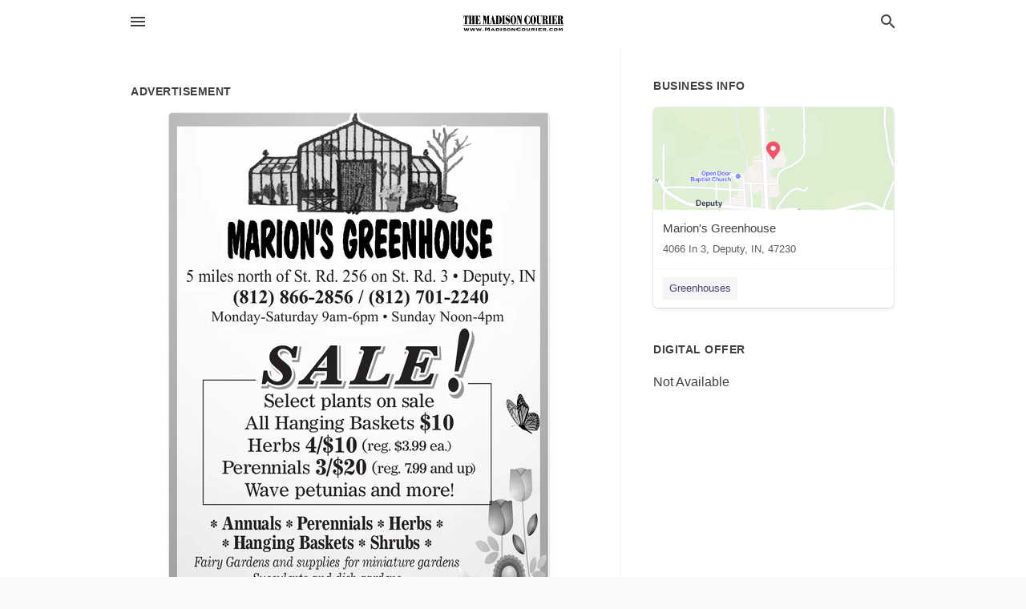

--- FILE ---
content_type: text/html; charset=utf-8
request_url: https://local.madisoncourier.com/deputy-us-in/marions-greenhouse-812-866-2856/2018-06-15-8750179-marions-greenhouse-5-miles-north-of-st-rd-256-on-st-rd-3-deputy-in-812-866-2856-812-701-2240-monday-saturday-9am-6pm-sunday-noon-4pm-sale-select-plants-on-sale-all-hanging-baskets-10-dollars-herbs-4-slash-10-dollars-reg-3-dollars-99-cent
body_size: 7491
content:
<!DOCTYPE html>
<html lang="en" data-acm-directory="false">
  <head>
    <meta charset="utf-8">
    <meta name="viewport" content="initial-scale=1, width=device-width" />
    <!-- PWA Meta Tags -->
    <meta name="apple-mobile-web-app-capable" content="yes">
    <meta name="apple-mobile-web-app-status-bar-style" content="black-translucent">
    <meta name="apple-mobile-web-app-title" content="FRIDAY, JUNE 15, 2018 Ad - Marion&#39;s Greenhouse - The Madison Courier">
    <link rel="apple-touch-icon" href="/directory-favicon.ico" />
    <!-- Primary Meta Tags -->
    <title>FRIDAY, JUNE 15, 2018 Ad - Marion&#39;s Greenhouse - The Madison Courier</title>
    <meta name="title" content="FRIDAY, JUNE 15, 2018 Ad - Marion&#39;s Greenhouse - The Madison Courier">
    <meta name="description" content="Greenhouses in 4066 IN-3, Deputy, IN 47230">
    <link rel="shortcut icon" href="/directory-favicon.ico" />
    <meta itemprop="image" content="https://storage.googleapis.com/ownlocal-adforge-production/ads/8750179/large_images.webp">

    <!-- Open Graph / Facebook -->
    <meta property="og:url" content="https://local.madisoncourier.com/deputy-us-in/marions-greenhouse-812-866-2856/[base64]">
    <meta property="og:type" content="website">
    <meta property="og:title" content="FRIDAY, JUNE 15, 2018 Ad - Marion&#39;s Greenhouse - The Madison Courier">
    <meta property="og:description" content="Greenhouses in 4066 IN-3, Deputy, IN 47230">
    <meta property="og:image" content="https://storage.googleapis.com/ownlocal-adforge-production/ads/8750179/large_images.webp">

    <!-- Twitter -->
    <meta property="twitter:url" content="https://local.madisoncourier.com/deputy-us-in/marions-greenhouse-812-866-2856/[base64]">
    <meta property="twitter:title" content="FRIDAY, JUNE 15, 2018 Ad - Marion&#39;s Greenhouse - The Madison Courier">
    <meta property="twitter:description" content="Greenhouses in 4066 IN-3, Deputy, IN 47230">
    <meta property="twitter:image" content="https://storage.googleapis.com/ownlocal-adforge-production/ads/8750179/large_images.webp">
    <meta property="twitter:card" content="summary_large_image">


    <!-- Google Search Console -->
      <meta name="google-site-verification" content="Sl8heFQfsVDGrsuGPrvWI9WkrZK7d8Nb1UubRqMfYeg" />


    <!-- Other Assets -->
      <link rel="stylesheet" href="https://unpkg.com/leaflet@1.6.0/dist/leaflet.css" integrity="sha512-xwE/Az9zrjBIphAcBb3F6JVqxf46+CDLwfLMHloNu6KEQCAWi6HcDUbeOfBIptF7tcCzusKFjFw2yuvEpDL9wQ==" crossorigin=""/>


    <!-- Google Analytics -->

    <link rel="stylesheet" media="screen" href="/assets/directory/index-625ebbc43c213a1a95e97871809bb1c7c764b7e3acf9db3a90d549597404474f.css" />
      <meta name="google-site-verification" content="cNrn93ukYLDbRh--3Q4nafpEgGwNKTBZrxivdIIQyXs" />


    <script>
//<![CDATA[

      const MESEARCH_KEY = "";

//]]>
</script>
      <script src="/assets/directory/resources/jquery.min-a4ef3f56a89b3569946388ef171b1858effcfc18c06695b3b9cab47996be4986.js"></script>
      <link rel="stylesheet" media="screen" href="/assets/directory/materialdesignicons.min-aafad1dc342d5f4be026ca0942dc89d427725af25326ef4881f30e8d40bffe7e.css" />
  </head>

  <body class="preload" data-theme="">


    <style>
      :root {
        --color-link-alt: #6772E5 !important;
      }
    </style>

    <div class="blocker-banner" id="blocker-banner" style="display: none;">
      <div class="blocker-banner-interior">
        <span class="icon mdi mdi-alert"></span>
        <div class="blocker-banner-title">We notice you're using an ad blocker.</div>
        <div class="blocker-banner-text">Since the purpose of this site is to display digital ads, please disable your ad blocker to prevent content from breaking.</div>
        <span class="close mdi mdi-close"></span>
      </div>
    </div>

    <div class="wrapper">
      <div class="header ">
  <div class="header-main">
    <div class="container ">
      <style>
  body {
    font-family: "Arial", sans-serif;
  }
</style>
<a class="logo" href=/ aria-label="Business logo clickable to go to the home page">
    <img src="https://assets.secure.ownlocal.com/img/logos/2081/original_logos.png?1490027867" alt="The Madison Courier">
</a>
<a class="mdi main-nav-item mdi-menu menu-container" aria-label="hamburger menu" aria-expanded="false" href="."></a>
<a class="mdi main-nav-item search-icon" style="right: 20px;left: auto;" href="." title="Search business collapsed">
  <svg class="magnify-icon" xmlns="http://www.w3.org/2000/svg" width="1em" height="1em" viewBox="0 0 24 24">
    <path fill="#404040" d="M9.5 3A6.5 6.5 0 0 1 16 9.5c0 1.61-.59 3.09-1.56 4.23l.27.27h.79l5 5l-1.5 1.5l-5-5v-.79l-.27-.27A6.52 6.52 0 0 1 9.5 16A6.5 6.5 0 0 1 3 9.5A6.5 6.5 0 0 1 9.5 3m0 2C7 5 5 7 5 9.5S7 14 9.5 14S14 12 14 9.5S12 5 9.5 5" />
  </svg>
  <svg class="ex-icon" xmlns="http://www.w3.org/2000/svg" width="1em" height="1em" viewBox="0 0 24 24">
    <path fill="#404040" d="M6.4 19L5 17.6l5.6-5.6L5 6.4L6.4 5l5.6 5.6L17.6 5L19 6.4L13.4 12l5.6 5.6l-1.4 1.4l-5.6-5.6z" />
  </svg>
</a>
<ul class="nav">
  <li><a href="/" aria-label="directory home"><span class="mdi mdi-home"></span><span>Directory Home</span></a></li>
  <li><a href="/shop-local" aria-label="shop local"><span class="mdi mdi-storefront"></span><span>Shop Local</span></a></li>
  <li>
    <li><a href="/offers" aria-label="offers"><span class="mdi mdi-picture-in-picture-top-right"></span><span>Offers</span></a></li>
    <li><a href="/ads" aria-label="printed ads"><span class="mdi mdi-newspaper"></span><span>Print Ads</span></a></li>
  <li><a href="/categories" aria-label="categories"><span class="mdi mdi-layers-outline"></span><span>Categories</span></a></li>
  <li>
    <a href="http://madisoncourier.com/"  aria-label="newspaper name">
      <span class="mdi mdi-home-outline"></span><span>The Madison Courier</span>
    </a>
  </li>
</ul>
<div class="header-search">
  <svg xmlns="http://www.w3.org/2000/svg" width="20px" height="20px" viewBox="0 2 25 25">
    <path fill="#404040" d="M9.5 3A6.5 6.5 0 0 1 16 9.5c0 1.61-.59 3.09-1.56 4.23l.27.27h.79l5 5l-1.5 1.5l-5-5v-.79l-.27-.27A6.52 6.52 0 0 1 9.5 16A6.5 6.5 0 0 1 3 9.5A6.5 6.5 0 0 1 9.5 3m0 2C7 5 5 7 5 9.5S7 14 9.5 14S14 12 14 9.5S12 5 9.5 5"></path>
  </svg>
    <form action="/businesses" accept-charset="UTF-8" method="get">
      <input class="search-box" autocomplete="off" type="text" placeholder="Search for businesses" name="q" value="" />
</form></div>

    </div>
  </div>
</div>


      <link rel="stylesheet" media="screen" href="/assets/directory/ads-8d4cbb0ac9ea355c871c5182567aa0470af4806c8332c30d07bd3d73e02b9029.css" />

<div class="page">
        <div id="details_ad_entity" class="columns" data-entity-id=8750179 data-entity-type="ad" data-controller="ads" data-action="show">
  <div class="column left-column">
    <div class="block">
      <div class="block-interior">
        <h3><span class="translation_missing" title="translation missing: en.directory.advertisement">Advertisement</span></h3>
        <img class="promo" src="https://assets.secure.ownlocal.com/img/uploads/8750179/large_images.webp" alt="Ad promo image large">
      </div>
    </div>
    <div class="block">
      <div class="block-interior">
          <ul class="specs">
              <li>
                  <h3>Published Date</h3>
                  <span>June 15, 2018</span>
                    <div class="expired-note">
                      This ad was originally published on this date and may contain an offer that is no longer valid. 
                      To learn more about this business and its most recent offers, 
                      <a href="/deputy-in/marions-greenhouse-812-866-2856">click here</a>.
                    </div>
              </li>
          </ul>
        </div>
      </div>
      <div class="block">
        <div class="block-interior">
          <div class="promo-text">
            <h3>Ad Text</h3>
            <div class="promo-text-interior">
            <p>MARIONS GREENHOUSE
5 miles north of St. Rd. 256 on St. Rd. 3. Deputy, IN
(812) 866-2856 (812) 701-2240
Monday-Saturday 9am-6pm. Sunday Noon-4pm
SALE!
Select plants on sale
All Hanging Baskets $10
Herbs 4/$10 (reg $3.99 ea.)
Perennials 3/$20 (reg 799 and up
Wave petunias and more!
Annuals PerennialsHerbs*
* Hanging Baskets * Shrubs*
Fairy Gardens and supplies for miniature gardens
Succulents and dish gardens
Unique vintage containers &amp; mixed pots
BULK SEEID
vegetable plants seed potatoes
Berry bushes
Fertilizers Mulch Soil
</p>
          </div>
        </div>
      </div>
    </div>
  </div>
  <div class="column right-column">
    <div class="block">
      <div class="block-interior">
          <h3>Business Info</h3>
          <ul id="businesses_entity" class="cards" style="margin-bottom: 15px;">
              
<li class="" data-entity-id="37451272" data-name="Marion&#39;s Greenhouse" data-entity-type="business" data-controller="ads" data-action="show">
  <a itemscope itemtype="http://schema.org/LocalBusiness" class="card-top" href="/deputy-in/marions-greenhouse-812-866-2856" title="Marion&#39;s Greenhouse" aria-label="Marion&#39;s Greenhouse 4066 In 3, Deputy, IN, 47230" >
    <div
      class="image "
        style= "background-image: url('https://fbcdn.net/static_map.php?size=400x400&amp;zoom=15&amp;markers=38.7966%2C-85.6487&amp;scale=2');"
    >
    </div>
    <div class="card-info">
      <div itemprop="name" class="name">Marion&#39;s Greenhouse</div>
      <span itemprop="address" itemscope itemtype="http://schema.org/PostalAddress">
        <div itemprop="streetAddress" class="details">4066 In 3, Deputy, IN, 47230</div>
      </span>
    </div>
  </a>
  <div class="card-bottom">

    
<a class="tag" href="/categories/agriculture/greenhouses">
  Greenhouses
</a>

  </div>
</li>

          </ul>
        <h3>Digital Offer</h3>
          <span>Not Available</span>
      </div>
    </div>
  </div>
  <div class="clear">
  </div>
</div>



        <section>
            
<section>
  <div class="container">
    <h2>OTHER PRINT ADS</h2>
    <div id="carouselads" class="cards carousel promos">
      <div title="left arrow icon" class="control previous"><span class="mdi"><svg xmlns="http://www.w3.org/2000/svg" width="1em" height="1em" viewBox="0 0 24 24"><path fill="currentColor" d="M15.41 16.58L10.83 12l4.58-4.59L14 6l-6 6l6 6z"/></svg></span></div>
      <div title="right arrow icon" class="control next"><span class="mdi"><svg xmlns="http://www.w3.org/2000/svg" width="1em" height="1em" viewBox="0 0 24 24"><path fill="currentColor" d="M8.59 16.58L13.17 12L8.59 7.41L10 6l6 6l-6 6z"/></svg></span></div>
      <div class="stage active">
        <ul id="ads_entity">
          
<li data-entity-id="10798129" data-entity-type="ad" data-controller="ads" data-action="show">
  <a class="card-top" href="/deputy-in/marions-greenhouse-812-866-2856/[base64]" aria-label="12/07/19">
    <div class="image "
        style="background-image: url('https://assets.secure.ownlocal.com/img/uploads/10798129/hover_images.webp');"
    ></div>
    <div class="card-info">
      <div
        class="details"
        data-ad-start-date='12/07/19'
        data-business-name='Marion&#39;s Greenhouse'
        data-business-address='4066 IN-3'
        data-business-city='Deputy'
        data-business-state='IN'
        data-business-phone='+18128662856'
        data-business-website=''
        data-business-profile='/deputy-in/marions-greenhouse-812-866-2856'
      >
        <span class="mdi mdi-calendar"></span>12/07/19
      </div>
    </div>
  </a>
</li>

<li data-entity-id="10756929" data-entity-type="ad" data-controller="ads" data-action="show">
  <a class="card-top" href="/deputy-in/marions-greenhouse-812-866-2856/[base64]" aria-label="11/23/19">
    <div class="image "
        style="background-image: url('https://assets.secure.ownlocal.com/img/uploads/10756929/hover_images.webp');"
    ></div>
    <div class="card-info">
      <div
        class="details"
        data-ad-start-date='11/23/19'
        data-business-name='Marion&#39;s Greenhouse'
        data-business-address='4066 IN-3'
        data-business-city='Deputy'
        data-business-state='IN'
        data-business-phone='+18128662856'
        data-business-website=''
        data-business-profile='/deputy-in/marions-greenhouse-812-866-2856'
      >
        <span class="mdi mdi-calendar"></span>11/23/19
      </div>
    </div>
  </a>
</li>

<li data-entity-id="10742240" data-entity-type="ad" data-controller="ads" data-action="show">
  <a class="card-top" href="/deputy-in/marions-greenhouse-812-866-2856/[base64]" aria-label="11/21/19">
    <div class="image "
        style="background-image: url('https://assets.secure.ownlocal.com/img/uploads/10742240/hover_images.webp');"
    ></div>
    <div class="card-info">
      <div
        class="details"
        data-ad-start-date='11/21/19'
        data-business-name='Marion&#39;s Greenhouse'
        data-business-address='4066 IN-3'
        data-business-city='Deputy'
        data-business-state='IN'
        data-business-phone='+18128662856'
        data-business-website=''
        data-business-profile='/deputy-in/marions-greenhouse-812-866-2856'
      >
        <span class="mdi mdi-calendar"></span>11/21/19
      </div>
    </div>
  </a>
</li>

<li data-entity-id="10446427" data-entity-type="ad" data-controller="ads" data-action="show">
  <a class="card-top" href="/deputy-in/marions-greenhouse-812-866-2856/[base64]" aria-label="08/31/19">
    <div class="image "
        style="background-image: url('https://assets.secure.ownlocal.com/img/uploads/10446427/hover_images.webp');"
    ></div>
    <div class="card-info">
      <div
        class="details"
        data-ad-start-date='08/31/19'
        data-business-name='Marion&#39;s Greenhouse'
        data-business-address='4066 IN-3'
        data-business-city='Deputy'
        data-business-state='IN'
        data-business-phone='+18128662856'
        data-business-website=''
        data-business-profile='/deputy-in/marions-greenhouse-812-866-2856'
      >
        <span class="mdi mdi-calendar"></span>08/31/19
      </div>
    </div>
  </a>
</li>

<li data-entity-id="10223282" data-entity-type="ad" data-controller="ads" data-action="show">
  <a class="card-top" href="/deputy-in/marions-greenhouse-812-866-2856/[base64]" aria-label="06/22/19">
    <div class="image "
        style="background-image: url('https://assets.secure.ownlocal.com/img/uploads/10223282/hover_images.webp');"
    ></div>
    <div class="card-info">
      <div
        class="details"
        data-ad-start-date='06/22/19'
        data-business-name='Marion&#39;s Greenhouse'
        data-business-address='4066 IN-3'
        data-business-city='Deputy'
        data-business-state='IN'
        data-business-phone='+18128662856'
        data-business-website=''
        data-business-profile='/deputy-in/marions-greenhouse-812-866-2856'
      >
        <span class="mdi mdi-calendar"></span>06/22/19
      </div>
    </div>
  </a>
</li>

        </ul>
      </div>
        <div class="stage">
          <ul id="ads_entity">
            
<li data-entity-id="10202600" data-entity-type="ad" data-controller="ads" data-action="show">
  <a class="card-top" href="/deputy-in/marions-greenhouse-812-866-2856/[base64]" aria-label="06/15/19">
    <div class="image "
        style="background-image: url('https://assets.secure.ownlocal.com/img/uploads/10202600/hover_images.webp');"
    ></div>
    <div class="card-info">
      <div
        class="details"
        data-ad-start-date='06/15/19'
        data-business-name='Marion&#39;s Greenhouse'
        data-business-address='4066 IN-3'
        data-business-city='Deputy'
        data-business-state='IN'
        data-business-phone='+18128662856'
        data-business-website=''
        data-business-profile='/deputy-in/marions-greenhouse-812-866-2856'
      >
        <span class="mdi mdi-calendar"></span>06/15/19
      </div>
    </div>
  </a>
</li>

<li data-entity-id="10131211" data-entity-type="ad" data-controller="ads" data-action="show">
  <a class="card-top" href="/deputy-in/marions-greenhouse-812-866-2856/[base64]" aria-label="05/23/19">
    <div class="image "
        style="background-image: url('https://assets.secure.ownlocal.com/img/uploads/10131211/hover_images.webp');"
    ></div>
    <div class="card-info">
      <div
        class="details"
        data-ad-start-date='05/23/19'
        data-business-name='Marion&#39;s Greenhouse'
        data-business-address='4066 IN-3'
        data-business-city='Deputy'
        data-business-state='IN'
        data-business-phone='+18128662856'
        data-business-website=''
        data-business-profile='/deputy-in/marions-greenhouse-812-866-2856'
      >
        <span class="mdi mdi-calendar"></span>05/23/19
      </div>
    </div>
  </a>
</li>

<li data-entity-id="10118753" data-entity-type="ad" data-controller="ads" data-action="show">
  <a class="card-top" href="/deputy-in/marions-greenhouse-812-866-2856/[base64]" aria-label="05/18/19">
    <div class="image "
        style="background-image: url('https://assets.secure.ownlocal.com/img/uploads/10118753/hover_images.webp');"
    ></div>
    <div class="card-info">
      <div
        class="details"
        data-ad-start-date='05/18/19'
        data-business-name='Marion&#39;s Greenhouse'
        data-business-address='4066 IN-3'
        data-business-city='Deputy'
        data-business-state='IN'
        data-business-phone='+18128662856'
        data-business-website=''
        data-business-profile='/deputy-in/marions-greenhouse-812-866-2856'
      >
        <span class="mdi mdi-calendar"></span>05/18/19
      </div>
    </div>
  </a>
</li>

<li data-entity-id="10102124" data-entity-type="ad" data-controller="ads" data-action="show">
  <a class="card-top" href="/deputy-in/marions-greenhouse-812-866-2856/[base64]" aria-label="05/11/19">
    <div class="image "
        style="background-image: url('https://assets.secure.ownlocal.com/img/uploads/10102124/hover_images.webp');"
    ></div>
    <div class="card-info">
      <div
        class="details"
        data-ad-start-date='05/11/19'
        data-business-name='Marion&#39;s Greenhouse'
        data-business-address='4066 IN-3'
        data-business-city='Deputy'
        data-business-state='IN'
        data-business-phone='+18128662856'
        data-business-website=''
        data-business-profile='/deputy-in/marions-greenhouse-812-866-2856'
      >
        <span class="mdi mdi-calendar"></span>05/11/19
      </div>
    </div>
  </a>
</li>

<li data-entity-id="10077829" data-entity-type="ad" data-controller="ads" data-action="show">
  <a class="card-top" href="/deputy-in/marions-greenhouse-812-866-2856/[base64]" aria-label="05/04/19">
    <div class="image "
        style="background-image: url('https://assets.secure.ownlocal.com/img/uploads/10077829/hover_images.webp');"
    ></div>
    <div class="card-info">
      <div
        class="details"
        data-ad-start-date='05/04/19'
        data-business-name='Marion&#39;s Greenhouse'
        data-business-address='4066 IN-3'
        data-business-city='Deputy'
        data-business-state='IN'
        data-business-phone='+18128662856'
        data-business-website=''
        data-business-profile='/deputy-in/marions-greenhouse-812-866-2856'
      >
        <span class="mdi mdi-calendar"></span>05/04/19
      </div>
    </div>
  </a>
</li>

          </ul>
        </div>
        <div class="stage">
          <ul id="ads_entity">
            
<li data-entity-id="10060150" data-entity-type="ad" data-controller="ads" data-action="show">
  <a class="card-top" href="/deputy-in/marions-greenhouse-812-866-2856/[base64]" aria-label="04/27/19">
    <div class="image "
        style="background-image: url('https://assets.secure.ownlocal.com/img/uploads/10060150/hover_images.webp');"
    ></div>
    <div class="card-info">
      <div
        class="details"
        data-ad-start-date='04/27/19'
        data-business-name='Marion&#39;s Greenhouse'
        data-business-address='4066 IN-3'
        data-business-city='Deputy'
        data-business-state='IN'
        data-business-phone='+18128662856'
        data-business-website=''
        data-business-profile='/deputy-in/marions-greenhouse-812-866-2856'
      >
        <span class="mdi mdi-calendar"></span>04/27/19
      </div>
    </div>
  </a>
</li>

<li data-entity-id="10036581" data-entity-type="ad" data-controller="ads" data-action="show">
  <a class="card-top" href="/deputy-in/marions-greenhouse-812-866-2856/[base64]" aria-label="04/20/19">
    <div class="image "
        style="background-image: url('https://assets.secure.ownlocal.com/img/uploads/10036581/hover_images.webp');"
    ></div>
    <div class="card-info">
      <div
        class="details"
        data-ad-start-date='04/20/19'
        data-business-name='Marion&#39;s Greenhouse'
        data-business-address='4066 IN-3'
        data-business-city='Deputy'
        data-business-state='IN'
        data-business-phone='+18128662856'
        data-business-website=''
        data-business-profile='/deputy-in/marions-greenhouse-812-866-2856'
      >
        <span class="mdi mdi-calendar"></span>04/20/19
      </div>
    </div>
  </a>
</li>

<li data-entity-id="9994879" data-entity-type="ad" data-controller="ads" data-action="show">
  <a class="card-top" href="/deputy-in/marions-greenhouse-812-866-2856/[base64]" aria-label="04/06/19">
    <div class="image "
        style="background-image: url('https://assets.secure.ownlocal.com/img/uploads/9994879/hover_images.webp');"
    ></div>
    <div class="card-info">
      <div
        class="details"
        data-ad-start-date='04/06/19'
        data-business-name='Marion&#39;s Greenhouse'
        data-business-address='4066 IN-3'
        data-business-city='Deputy'
        data-business-state='IN'
        data-business-phone='+18128662856'
        data-business-website=''
        data-business-profile='/deputy-in/marions-greenhouse-812-866-2856'
      >
        <span class="mdi mdi-calendar"></span>04/06/19
      </div>
    </div>
  </a>
</li>

<li data-entity-id="9984529" data-entity-type="ad" data-controller="ads" data-action="show">
  <a class="card-top" href="/deputy-in/marions-greenhouse-812-866-2856/[base64]" aria-label="03/31/19">
    <div class="image "
        style="background-image: url('https://assets.secure.ownlocal.com/img/uploads/9984529/hover_images.webp');"
    ></div>
    <div class="card-info">
      <div
        class="details"
        data-ad-start-date='03/31/19'
        data-business-name='Marion&#39;s Greenhouse'
        data-business-address='4066 IN-3'
        data-business-city='Deputy'
        data-business-state='IN'
        data-business-phone='+18128662856'
        data-business-website=''
        data-business-profile='/deputy-in/marions-greenhouse-812-866-2856'
      >
        <span class="mdi mdi-calendar"></span>03/31/19
      </div>
    </div>
  </a>
</li>

<li data-entity-id="9955196" data-entity-type="ad" data-controller="ads" data-action="show">
  <a class="card-top" href="/deputy-in/marions-greenhouse-812-866-2856/[base64]" aria-label="03/23/19">
    <div class="image "
        style="background-image: url('https://assets.secure.ownlocal.com/img/uploads/9955196/hover_images.webp');"
    ></div>
    <div class="card-info">
      <div
        class="details"
        data-ad-start-date='03/23/19'
        data-business-name='Marion&#39;s Greenhouse'
        data-business-address='4066 IN-3'
        data-business-city='Deputy'
        data-business-state='IN'
        data-business-phone='+18128662856'
        data-business-website=''
        data-business-profile='/deputy-in/marions-greenhouse-812-866-2856'
      >
        <span class="mdi mdi-calendar"></span>03/23/19
      </div>
    </div>
  </a>
</li>

          </ul>
        </div>
        <div class="stage">
          <ul id="ads_entity">
            
<li data-entity-id="9916469" data-entity-type="ad" data-controller="ads" data-action="show">
  <a class="card-top" href="/deputy-in/marions-greenhouse-812-866-2856/2019-03-09-9916469" aria-label="03/09/19">
    <div class="image "
        style="background-image: url('https://assets.secure.ownlocal.com/img/uploads/9916469/hover_images.webp');"
    ></div>
    <div class="card-info">
      <div
        class="details"
        data-ad-start-date='03/09/19'
        data-business-name='Marion&#39;s Greenhouse'
        data-business-address='4066 IN-3'
        data-business-city='Deputy'
        data-business-state='IN'
        data-business-phone='+18128662856'
        data-business-website=''
        data-business-profile='/deputy-in/marions-greenhouse-812-866-2856'
      >
        <span class="mdi mdi-calendar"></span>03/09/19
      </div>
    </div>
  </a>
</li>

<li data-entity-id="9878150" data-entity-type="ad" data-controller="ads" data-action="show">
  <a class="card-top" href="/deputy-in/marions-greenhouse-812-866-2856/[base64]" aria-label="02/23/19">
    <div class="image "
        style="background-image: url('https://assets.secure.ownlocal.com/img/uploads/9878150/hover_images.webp');"
    ></div>
    <div class="card-info">
      <div
        class="details"
        data-ad-start-date='02/23/19'
        data-business-name='Marion&#39;s Greenhouse'
        data-business-address='4066 IN-3'
        data-business-city='Deputy'
        data-business-state='IN'
        data-business-phone='+18128662856'
        data-business-website=''
        data-business-profile='/deputy-in/marions-greenhouse-812-866-2856'
      >
        <span class="mdi mdi-calendar"></span>02/23/19
      </div>
    </div>
  </a>
</li>

<li data-entity-id="9679763" data-entity-type="ad" data-controller="ads" data-action="show">
  <a class="card-top" href="/deputy-in/marions-greenhouse-812-866-2856/[base64]" aria-label="12/13/18">
    <div class="image "
        style="background-image: url('https://assets.secure.ownlocal.com/img/uploads/9679763/hover_images.webp');"
    ></div>
    <div class="card-info">
      <div
        class="details"
        data-ad-start-date='12/13/18'
        data-business-name='Marion&#39;s Greenhouse'
        data-business-address='4066 IN-3'
        data-business-city='Deputy'
        data-business-state='IN'
        data-business-phone='+18128662856'
        data-business-website=''
        data-business-profile='/deputy-in/marions-greenhouse-812-866-2856'
      >
        <span class="mdi mdi-calendar"></span>12/13/18
      </div>
    </div>
  </a>
</li>

<li data-entity-id="9656549" data-entity-type="ad" data-controller="ads" data-action="show">
  <a class="card-top" href="/deputy-in/marions-greenhouse-812-866-2856/[base64]" aria-label="12/06/18">
    <div class="image "
        style="background-image: url('https://assets.secure.ownlocal.com/img/uploads/9656549/hover_images.webp');"
    ></div>
    <div class="card-info">
      <div
        class="details"
        data-ad-start-date='12/06/18'
        data-business-name='Marion&#39;s Greenhouse'
        data-business-address='4066 IN-3'
        data-business-city='Deputy'
        data-business-state='IN'
        data-business-phone='+18128662856'
        data-business-website=''
        data-business-profile='/deputy-in/marions-greenhouse-812-866-2856'
      >
        <span class="mdi mdi-calendar"></span>12/06/18
      </div>
    </div>
  </a>
</li>

<li data-entity-id="9637852" data-entity-type="ad" data-controller="ads" data-action="show">
  <a class="card-top" href="/deputy-in/marions-greenhouse-812-866-2856/[base64]" aria-label="11/29/18">
    <div class="image "
        style="background-image: url('https://assets.secure.ownlocal.com/img/uploads/9637852/hover_images.webp');"
    ></div>
    <div class="card-info">
      <div
        class="details"
        data-ad-start-date='11/29/18'
        data-business-name='Marion&#39;s Greenhouse'
        data-business-address='4066 IN-3'
        data-business-city='Deputy'
        data-business-state='IN'
        data-business-phone='+18128662856'
        data-business-website=''
        data-business-profile='/deputy-in/marions-greenhouse-812-866-2856'
      >
        <span class="mdi mdi-calendar"></span>11/29/18
      </div>
    </div>
  </a>
</li>

          </ul>
        </div>
        <div class="stage">
          <ul id="ads_entity">
            
<li data-entity-id="9614040" data-entity-type="ad" data-controller="ads" data-action="show">
  <a class="card-top" href="/deputy-in/marions-greenhouse-812-866-2856/[base64]" aria-label="11/23/18">
    <div class="image "
        style="background-image: url('https://assets.secure.ownlocal.com/img/uploads/9614040/hover_images.webp');"
    ></div>
    <div class="card-info">
      <div
        class="details"
        data-ad-start-date='11/23/18'
        data-business-name='Marion&#39;s Greenhouse'
        data-business-address='4066 IN-3'
        data-business-city='Deputy'
        data-business-state='IN'
        data-business-phone='+18128662856'
        data-business-website=''
        data-business-profile='/deputy-in/marions-greenhouse-812-866-2856'
      >
        <span class="mdi mdi-calendar"></span>11/23/18
      </div>
    </div>
  </a>
</li>

<li data-entity-id="9327165" data-entity-type="ad" data-controller="ads" data-action="show">
  <a class="card-top" href="/deputy-in/marions-greenhouse-812-866-2856/[base64]" aria-label="10/04/18">
    <div class="image "
        style="background-image: url('https://assets.secure.ownlocal.com/img/uploads/9327165/hover_images.webp');"
    ></div>
    <div class="card-info">
      <div
        class="details"
        data-ad-start-date='10/04/18'
        data-business-name='Marion&#39;s Greenhouse'
        data-business-address='4066 IN-3'
        data-business-city='Deputy'
        data-business-state='IN'
        data-business-phone='+18128662856'
        data-business-website=''
        data-business-profile='/deputy-in/marions-greenhouse-812-866-2856'
      >
        <span class="mdi mdi-calendar"></span>10/04/18
      </div>
    </div>
  </a>
</li>

<li data-entity-id="9302649" data-entity-type="ad" data-controller="ads" data-action="show">
  <a class="card-top" href="/deputy-in/marions-greenhouse-812-866-2856/[base64]" aria-label="09/28/18">
    <div class="image "
        style="background-image: url('https://assets.secure.ownlocal.com/img/uploads/9302649/hover_images.webp');"
    ></div>
    <div class="card-info">
      <div
        class="details"
        data-ad-start-date='09/28/18'
        data-business-name='Marion&#39;s Greenhouse'
        data-business-address='4066 IN-3'
        data-business-city='Deputy'
        data-business-state='IN'
        data-business-phone='+18128662856'
        data-business-website=''
        data-business-profile='/deputy-in/marions-greenhouse-812-866-2856'
      >
        <span class="mdi mdi-calendar"></span>09/28/18
      </div>
    </div>
  </a>
</li>

<li data-entity-id="9294548" data-entity-type="ad" data-controller="ads" data-action="show">
  <a class="card-top" href="/deputy-in/marions-greenhouse-812-866-2856/[base64]" aria-label="09/27/18">
    <div class="image "
        style="background-image: url('https://assets.secure.ownlocal.com/img/uploads/9294548/hover_images.webp');"
    ></div>
    <div class="card-info">
      <div
        class="details"
        data-ad-start-date='09/27/18'
        data-business-name='Marion&#39;s Greenhouse'
        data-business-address='4066 IN-3'
        data-business-city='Deputy'
        data-business-state='IN'
        data-business-phone='+18128662856'
        data-business-website=''
        data-business-profile='/deputy-in/marions-greenhouse-812-866-2856'
      >
        <span class="mdi mdi-calendar"></span>09/27/18
      </div>
    </div>
  </a>
</li>

<li data-entity-id="9276168" data-entity-type="ad" data-controller="ads" data-action="show">
  <a class="card-top" href="/deputy-in/marions-greenhouse-812-866-2856/[base64]" aria-label="09/21/18">
    <div class="image "
        style="background-image: url('https://assets.secure.ownlocal.com/img/uploads/9276168/hover_images.webp');"
    ></div>
    <div class="card-info">
      <div
        class="details"
        data-ad-start-date='09/21/18'
        data-business-name='Marion&#39;s Greenhouse'
        data-business-address='4066 IN-3'
        data-business-city='Deputy'
        data-business-state='IN'
        data-business-phone='+18128662856'
        data-business-website=''
        data-business-profile='/deputy-in/marions-greenhouse-812-866-2856'
      >
        <span class="mdi mdi-calendar"></span>09/21/18
      </div>
    </div>
  </a>
</li>

          </ul>
        </div>
        <div class="stage">
          <ul id="ads_entity">
            
<li data-entity-id="9134132" data-entity-type="ad" data-controller="ads" data-action="show">
  <a class="card-top" href="/deputy-in/marions-greenhouse-812-866-2856/[base64]" aria-label="08/24/18">
    <div class="image "
        style="background-image: url('https://assets.secure.ownlocal.com/img/uploads/9134132/hover_images.webp');"
    ></div>
    <div class="card-info">
      <div
        class="details"
        data-ad-start-date='08/24/18'
        data-business-name='Marion&#39;s Greenhouse'
        data-business-address='4066 IN-3'
        data-business-city='Deputy'
        data-business-state='IN'
        data-business-phone='+18128662856'
        data-business-website=''
        data-business-profile='/deputy-in/marions-greenhouse-812-866-2856'
      >
        <span class="mdi mdi-calendar"></span>08/24/18
      </div>
    </div>
  </a>
</li>

<li data-entity-id="8783947" data-entity-type="ad" data-controller="ads" data-action="show">
  <a class="card-top" href="/deputy-in/marions-greenhouse-812-866-2856/[base64]" aria-label="06/21/18">
    <div class="image "
        style="background-image: url('https://assets.secure.ownlocal.com/img/uploads/8783947/hover_images.webp');"
    ></div>
    <div class="card-info">
      <div
        class="details"
        data-ad-start-date='06/21/18'
        data-business-name='Marion&#39;s Greenhouse'
        data-business-address='4066 IN-3'
        data-business-city='Deputy'
        data-business-state='IN'
        data-business-phone='+18128662856'
        data-business-website=''
        data-business-profile='/deputy-in/marions-greenhouse-812-866-2856'
      >
        <span class="mdi mdi-calendar"></span>06/21/18
      </div>
    </div>
  </a>
</li>

<li data-entity-id="8703164" data-entity-type="ad" data-controller="ads" data-action="show">
  <a class="card-top" href="/deputy-in/marions-greenhouse-812-866-2856/[base64]" aria-label="06/07/18">
    <div class="image "
        style="background-image: url('https://assets.secure.ownlocal.com/img/uploads/8703164/hover_images.webp');"
    ></div>
    <div class="card-info">
      <div
        class="details"
        data-ad-start-date='06/07/18'
        data-business-name='Marion&#39;s Greenhouse'
        data-business-address='4066 IN-3'
        data-business-city='Deputy'
        data-business-state='IN'
        data-business-phone='+18128662856'
        data-business-website=''
        data-business-profile='/deputy-in/marions-greenhouse-812-866-2856'
      >
        <span class="mdi mdi-calendar"></span>06/07/18
      </div>
    </div>
  </a>
</li>

          </ul>
        </div>
    </div>
    
  </div>
</section>

<script>  
  document.addEventListener('DOMContentLoaded', function(e) {
      var carousel = document.querySelector("#carouselads");
      var next = carousel.querySelector(".control.next");
      var prev = carousel.querySelector(".control.previous");

      const cardTrigger = () => {
          lazyLoadImages("ads");
      };

      next.addEventListener("click", cardTrigger);
      prev.addEventListener("click", cardTrigger);
  });
</script>

        </section>
</div>

<script src="/assets/directory/ads-43f6cb505f5bca184b8c807a73470538605d9c43b4255ae7e923b8938c6dc67c.js"></script>


      <div class="footer">
  <div class="container">
    <div class="footer-top">
      <div class="links categories">
        <p class="footer-title">Categories</p>
        <ul>
          
<li>
  <a href="/categories/agriculture" aria-label='category Agriculture' >
    <span>
      Agriculture
    </span>
  </a>
</li>

<li>
  <a href="/categories/arts-and-entertainment" aria-label='category Arts and Entertainment' >
    <span>
      Arts and Entertainment
    </span>
  </a>
</li>

<li>
  <a href="/categories/auto" aria-label='category Auto' >
    <span>
      Auto
    </span>
  </a>
</li>

<li>
  <a href="/categories/beauty-and-wellness" aria-label='category Beauty and Wellness' >
    <span>
      Beauty and Wellness
    </span>
  </a>
</li>

<li>
  <a href="/categories/communication" aria-label='category Communication' >
    <span>
      Communication
    </span>
  </a>
</li>

<li>
  <a href="/categories/community" aria-label='category Community' >
    <span>
      Community
    </span>
  </a>
</li>

<li>
  <a href="/categories/construction" aria-label='category Construction' >
    <span>
      Construction
    </span>
  </a>
</li>

<li>
  <a href="/categories/education" aria-label='category Education' >
    <span>
      Education
    </span>
  </a>
</li>

<li>
  <a href="/categories/finance" aria-label='category Finance' >
    <span>
      Finance
    </span>
  </a>
</li>

<li>
  <a href="/categories/food-and-beverage" aria-label='category Food and Beverage' >
    <span>
      Food and Beverage
    </span>
  </a>
</li>

<li>
  <a href="/categories/house-and-home" aria-label='category House and Home' >
    <span>
      House and Home
    </span>
  </a>
</li>

<li>
  <a href="/categories/insurance" aria-label='category Insurance' >
    <span>
      Insurance
    </span>
  </a>
</li>

<li>
  <a href="/categories/legal" aria-label='category Legal' >
    <span>
      Legal
    </span>
  </a>
</li>

<li>
  <a href="/categories/manufacturing" aria-label='category Manufacturing' >
    <span>
      Manufacturing
    </span>
  </a>
</li>

<li>
  <a href="/categories/medical" aria-label='category Medical' >
    <span>
      Medical
    </span>
  </a>
</li>

<li>
  <a href="/categories/nightlife" aria-label='category Nightlife' >
    <span>
      Nightlife
    </span>
  </a>
</li>

<li>
  <a href="/categories/pets-and-animals" aria-label='category Pets and Animals' >
    <span>
      Pets and Animals
    </span>
  </a>
</li>

<li>
  <a href="/categories/philanthropy" aria-label='category Philanthropy' >
    <span>
      Philanthropy
    </span>
  </a>
</li>

<li>
  <a href="/categories/photo-and-video" aria-label='category Photo and Video' >
    <span>
      Photo and Video
    </span>
  </a>
</li>

<li>
  <a href="/categories/public-services" aria-label='category Public Services' >
    <span>
      Public Services
    </span>
  </a>
</li>

<li>
  <a href="/categories/real-estate" aria-label='category Real Estate' >
    <span>
      Real Estate
    </span>
  </a>
</li>

<li>
  <a href="/categories/recreation" aria-label='category Recreation' >
    <span>
      Recreation
    </span>
  </a>
</li>

<li>
  <a href="/categories/religion" aria-label='category Religion' >
    <span>
      Religion
    </span>
  </a>
</li>

<li>
  <a href="/categories/services" aria-label='category Services' >
    <span>
      Services
    </span>
  </a>
</li>

<li>
  <a href="/categories/shop-local" aria-label='category Shop Local' >
    <span>
      Shop Local
    </span>
  </a>
</li>

<li>
  <a href="/categories/shopping" aria-label='category Shopping' >
    <span>
      Shopping
    </span>
  </a>
</li>

<li>
  <a href="/categories/technical" aria-label='category Technical' >
    <span>
      Technical
    </span>
  </a>
</li>

<li>
  <a href="/categories/transportation" aria-label='category Transportation' >
    <span>
      Transportation
    </span>
  </a>
</li>

<li>
  <a href="/categories/travel" aria-label='category Travel' >
    <span>
      Travel
    </span>
  </a>
</li>

<li>
  <a href="/categories/utilities" aria-label='category Utilities' >
    <span>
      Utilities
    </span>
  </a>
</li>

        </ul>
      </div>
      <div class="links">
        <p class="footer-title">Directory</p>
        <ul>
          <li><a href="/promote">Get Verified</a></li>
          <li>
            <a href="https://admin.austin.ownlocal.com/login?p=2084" >
              <span>Login</span> 
            </a>
          </li>
          

          <li><a href="/terms">Terms of Service</a></li>
          <li><a href="/privacy">Privacy policy</a></li>
          <li><a href="/got-to-top" class="back-to-top">Go To Top</a></li>
        </ul>
      </div>
      <div class="clear"></div>
    </div>
  </div>
  <div class="footer-bottom">
    <div class="copyright">
      <div class="container">
        © 2026 
        <a href="http://madisoncourier.com/" >
          The Madison Courier
          </a>. Powered by <a href="http://ownlocal.com" target="_blank" class="bold-link">OwnLocal</a><span> – helping local media with innovative <a href="https://ownlocal.com/products" target="_blank">print to web</a> and directory software</span>.
      </div>
    </div>
  </div>
</div>

    </div>
    <script src="/assets/directory/index-584af2f59b30467a7e4b931fd3f3db8d26af04d8a92f1974cbe6875ccaaaa66e.js" defer="defer"></script>


      <script>
        // AdBlock detection
        fetch('https://admin.ownlocal.com/api/adblock')
          .then(response => {
            if (!response.ok) {
              throw new Error('Network response was not ok');
            }
            return response.text();
          })
          .catch(error => {
            // Handle error, such as showing the blocker banner
            document.getElementById('blocker-banner').style.display = 'block';
          });
      </script>
    <script src="/assets/directory/interactions-e3133e709fc754effe1635477cc59c0147eaba70864f8c24d8f047f9063386f4.js" defer="defer"></script>
  </body>
</html>

<!-- RENDERED TIME: Sunday, 18 Jan 2026 04:03:59 Central Time (US & Canada) -->
